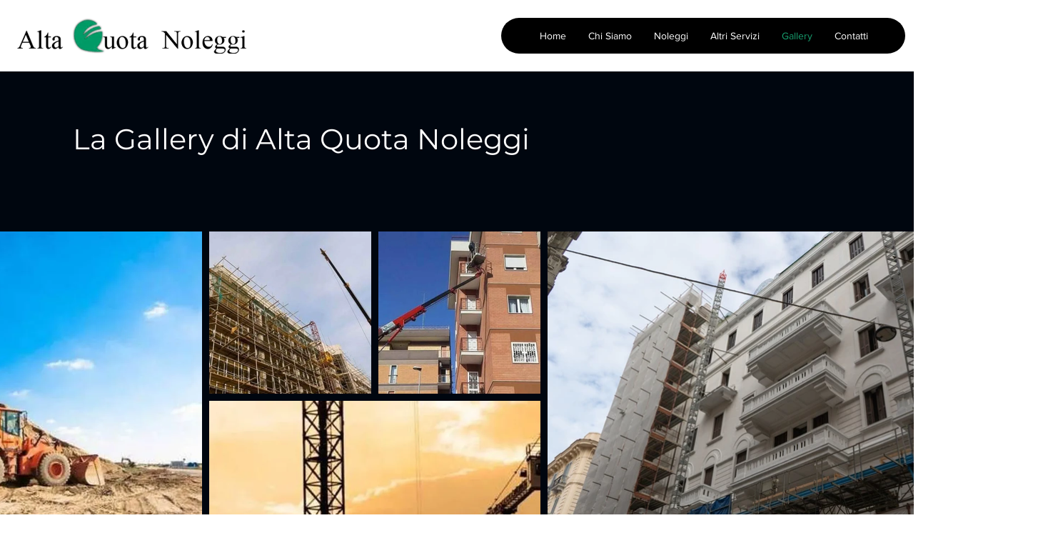

--- FILE ---
content_type: application/javascript; charset=utf-8
request_url: https://cs.iubenda.com/cookie-solution/confs/js/81416461.js
body_size: 86
content:
_iub.csRC = { consApiKey: 'UXgyMgeyFmDeRxMf2pFZ8hHGefSNm4CT', showBranding: false, publicId: '7695dfcf-588e-43e8-ac2c-29b4c27211ae', floatingGroup: false };
_iub.csEnabled = true;
_iub.csPurposes = [5,4,3,1];
_iub.cpUpd = 1747927895;
_iub.csT = 0.5;
_iub.googleConsentModeV2 = true;
_iub.totalNumberOfProviders = 5;
_iub.csSiteConf = {"askConsentAtCookiePolicyUpdate":true,"countryDetection":true,"emailMarketing":{"theme":"dark"},"enableFadp":true,"enableLgpd":true,"enableUspr":true,"floatingPreferencesButtonDisplay":"bottom-left","lgpdAppliesGlobally":false,"perPurposeConsent":true,"siteId":4042351,"storage":{"useSiteId":true},"whitelabel":false,"cookiePolicyId":81416461,"lang":"it","banner":{"acceptButtonDisplay":true,"closeButtonDisplay":false,"customizeButtonDisplay":true,"explicitWithdrawal":true,"listPurposes":true,"ownerName":"www.altaquotanoleggi.it","position":"float-bottom-center","rejectButtonDisplay":true,"showTitle":false,"showTotalNumberOfProviders":true}};
